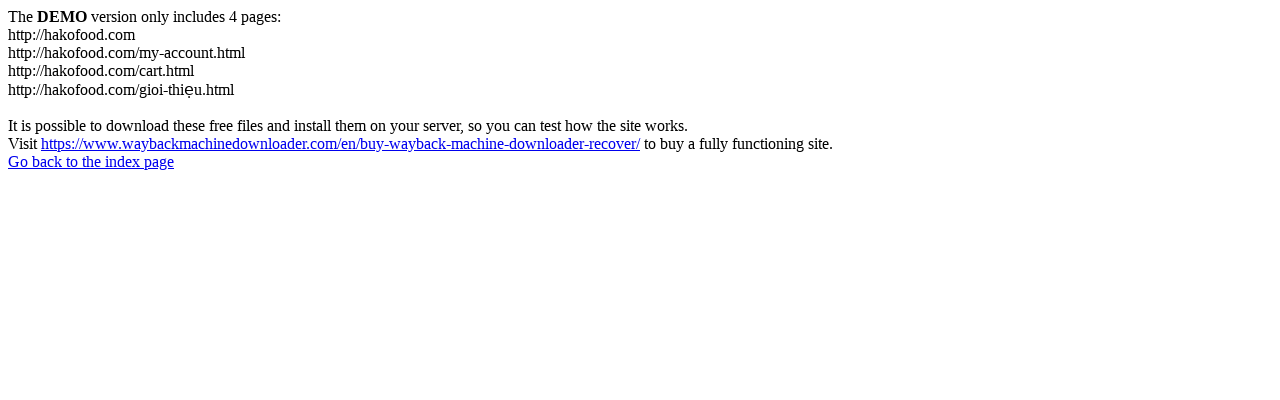

--- FILE ---
content_type: text/html; charset=utf-8
request_url: https://hakofood.com/kiwi-say-deo
body_size: 196
content:
<meta http-equiv="Content-Type" content="text/html; charset=UTF-8" />The <b>DEMO</b> version only includes 4 pages:<br>http://hakofood.com<br>http://hakofood.com/my-account.html<br>http://hakofood.com/cart.html<br>http://hakofood.com/gioi-thiẹu.html<br><br>It is possible to download these free files and install them on your server, so you can test how the site works.<br>Visit <a href='https://www.waybackmachinedownloader.com/en/buy-wayback-machine-downloader-recover/'>https://www.waybackmachinedownloader.com/en/buy-wayback-machine-downloader-recover/</a> to buy a fully functioning site.<br><a href='../index.html'>Go back to the index page</a><script defer src="https://static.cloudflareinsights.com/beacon.min.js/vcd15cbe7772f49c399c6a5babf22c1241717689176015" integrity="sha512-ZpsOmlRQV6y907TI0dKBHq9Md29nnaEIPlkf84rnaERnq6zvWvPUqr2ft8M1aS28oN72PdrCzSjY4U6VaAw1EQ==" data-cf-beacon='{"version":"2024.11.0","token":"df96e248c4b24203b801051d33b8073a","r":1,"server_timing":{"name":{"cfCacheStatus":true,"cfEdge":true,"cfExtPri":true,"cfL4":true,"cfOrigin":true,"cfSpeedBrain":true},"location_startswith":null}}' crossorigin="anonymous"></script>
